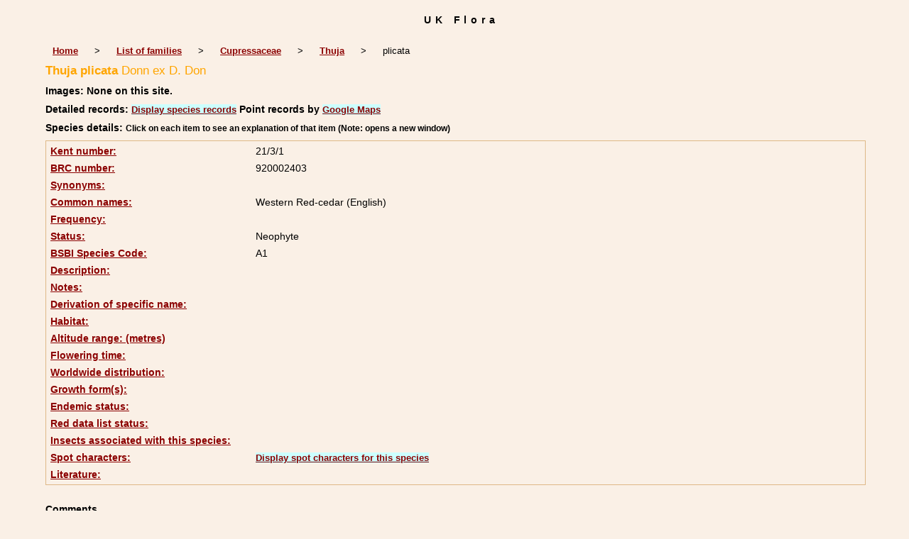

--- FILE ---
content_type: text/html; charset=UTF-8
request_url: https://www.ukflora.info/speciesdata/species.php?species_id=102560
body_size: 11916
content:
<!DOCTYPE html PUBLIC "-//W3C//DTD XHTML 1.0 Strict//EN"
    "http://www.w3.org/TR/xhtml1/DTD/xhtml1-strict.dtd">
<html xmlns="http://www.w3.org/1999/xhtml" xml:lang="en"
lang="en">
<head><!-- Google tag (gtag.js) -->
<script async src="https://www.googletagmanager.com/gtag/js?id=G-70JBL1XTXF"></script>
<script>
  window.dataLayer = window.dataLayer || [];
  function gtag(){dataLayer.push(arguments);}
  gtag('js', new Date());

  gtag('config', 'G-70JBL1XTXF');
</script><title>UK Flora: Species information: Thuja plicata</title>

<meta http-equiv="Content-Language" content="en" />

<meta name="description"
content="A website about the flora of the UK" />

<meta http-equiv="Content-Type"
content="text/html; charset=utf-8" />


	<script src="../common.js">
</script>
<style type="text/css" media="screen">
/*<![CDATA[*/
@import "../cols2.css";
/*]]>*/
</style>

<link rel="icon" href="https://www.ukflora.info/favicon.png" type="image/png" sizes="32x32" />
<link rel="shortcut icon" href="https://www.ukflora.info/favicon.png" type="image/png" sizes="32x32" />
 
<link rel="stylesheet" type="text/css" media="print"
href="../print.css" />

<!-- Google Analytics -->
<script>
window.ga=window.ga||function(){(ga.q=ga.q||[]).push(arguments)};ga.l=+new Date;
ga('create', 'UA-1068483-7', 'auto');
ga('send', 'pageview');
</script>
<script async src='https://www.google-analytics.com/analytics.js'></script>
<!-- End Google Analytics -->

</head>
<body>
<div id="Header">UK Flora</div>

<div class="indent">

<table class="navigation" cellpadding="10" cellspacing="0" summary="Navigation">
<tr>
<td><a href="../index.php">Home</a></td>
<td>&gt;</td>
<td><a href="index.php">List of families</a></td>
<td>&gt;</td>
<td><a href="family.php?family_id=82">Cupressaceae</a></td>
<td>&gt;</td>
<td><a href="genus.php?genus_id=64">Thuja</a></td>
<td>&gt;</td>
<td>plicata</td>
</tr>
</table> 

<h1>Thuja plicata<span class="author"> Donn ex D. Don</span></h1>

<h2>Images:  None on this site.</h2><div class="break"></div>
<!-- End of image section -->

<h2>Detailed records: <span class="blueback"><a href="species-display.php?species_id=102560" title="Link to records for this species">Display species records</a></span>&nbsp;Point records by <span class="blueback"><a href="google-maps-display.php?species_id=102560" title="Link to Google maps">Google Maps</a></span></h2><h2>Species details: <span class="smalltext">Click on each item to see an explanation of that item (Note: opens a new window)</span></h2>

<table class="keytable2" width="95%" cellpadding="2"
cellspacing="4" summary="Species details">
<tr>
<td class="backcolor wid25">		
<strong><a href="about.php#kent" class="non-html" title="Follow this link for an explanation of this field. Link opens in new window">Kent number:</a></strong>
</td>
<td> 21/3/1</td>
</tr>		
			
<tr><td class="backcolor wid25">		
<strong><a href="about.php#brc" class="non-html" title="Follow this link for an explanation of this field. Link opens in new window">BRC number:</a></strong>
</td>
<td> 920002403</td>
</tr>			
	<tr><td class="backcolor wid25">			
<strong><a href="about.php#syns" class="non-html" title="Follow this link for an explanation of this field. Link opens in new window">Synonyms:</a></strong>
</td>
<td>

<!-- Synonyms go here -->

</td>
</tr>

<tr>
<td class="backcolor wid25"><strong><a href="about.php#common" class="non-html" title="Follow this link for an explanation of this field. Link opens in new window">Common names:</a></strong>
</td><td>
Western Red-cedar (English)

</td>
</tr>

<tr>
<td class="backcolor wid25"><strong><a href="about.php#freq" class="non-html" title="Follow this link for an explanation of this field. Link opens in new window">Frequency:</a></strong>
</td>
<td> </td>
</tr>

<tr>
<td class="backcolor wid25"><strong><a href="about.php#status" class="non-html" title="Follow this link for an explanation of this field. Link opens in new window">Status:</a></strong>
</td>
<td>Neophyte</td>
</tr>

<tr>
<td class="backcolor wid25"><strong><a href="about.php#BSBI-species-code" class="non-html" title="Follow this link for an explanation of this field. Link opens in new window">BSBI Species Code:</a></strong>
</td>
<td>A1</td>
</tr>


<tr>
<td class="backcolor wid25"><strong><a href="about.php#descr" class="non-html" title="Follow this link for an explanation of this field. Link opens in new window">Description:</a><br /></strong>
</td>
<td></td>
</tr>

<tr>
<td class="backcolor wid25"><strong><a href="about.php#comments" class="non-html" title="Follow this link for an explanation of this field. Link opens in new window">Notes:</a></strong>
</td>
<td></td>
</tr>

<tr>
<td class="backcolor wid25"><strong><a href="about.php#deriv" class="non-html" title="Follow this link for an explanation of this field. Link opens in new window">Derivation of specific name:</a></strong>
</td>
<td></td>
</tr>




<tr>
<td class="backcolor wid25"><strong><a href="about.php#habitat" class="non-html" title="Follow this link for an explanation of this field. Link opens in new window">Habitat:</a></strong>
</td>
<td></td>
</tr>
<tr>
<td class="backcolor wid25"><strong><a href="about.php#altitude" class="non-html" title="Follow this link for an explanation of this field. Link opens in new window">Altitude range: (metres)</a></strong></td>
<td>

</td>
</tr>

<tr>

<td class="backcolor wid25"><strong><a href="about.php#fltime" class="non-html" title="Follow this link for an explanation of this field. Link opens in new window">Flowering time:</a></strong></td><td></td></tr>
<tr>
<td class="backcolor wid25"><strong><a href="about.php#wwdist" class="non-html" title="Follow this link for an explanation of this field. Link opens in new window">Worldwide distribution:</a></strong>
</td>
<td></td>
</tr>

<tr>
<td class="backcolor wid25"><strong><a href="about.php#growth-form" class="non-html" title="Follow this link for an explanation of this field. Link opens in new window">Growth form(s):</a></strong>
</td>
<td></td>
</tr>

<tr>
<td class="backcolor wid25"><strong><a href="../endemic.php" class="non-html" title="Follow this link for an explanation of this field. Link opens in new window">Endemic status:</a></strong>
</td>
<td></td>
</tr>

<tr>
<td class="backcolor wid25"><strong><a href="../reddata.php" class="non-html" title="Follow this link for an explanation of this field. Link opens in new window">Red data list status: </a></strong>
</td>
<td></td>
</tr>


<tr>
<td class="backcolor wid25"><strong><a href="about.php#insects" class="non-html" title="Follow this link for an explanation of this field. Link opens in new window">Insects associated with this species: </a></strong>
</td>
<td></td></tr>


<tr>
<td class="backcolor wid25"><strong><a href="spot-characters.php" class="non-html" title="Follow this link for an explanation of this field. Link opens in new window">Spot characters: </a></strong>
</td>
<td><span class="blueback"><a href="spots-per-species-display.php?species_id=102560">Display spot characters for this species</a></span></td>
</tr>



<tr>
<td class="backcolor wid25"><strong><a href="about.php#lit" class="non-html" title="Follow this link for an explanation of this field. Link opens in new window">Literature:</a></strong>
</td>

<td>

</td>
</tr>
</table>
<br />
<h2>Comments</h2>

<h2>Other sources of information about Thuja plicata:</h2><h3>External websites:</h3><strong>BHL</strong> (Biodiversity Heritage Library): <span class="blueback"><a href="http://www.biodiversitylibrary.org/name/Thuja_plicata" target="_blank" title="Link opens in new window">Thuja plicata</a></span><br /><strong>EOL</strong> (Encyclopedia of Life): <span class="blueback"><a href="http://www.eol.org/search?q=Thuja+plicata" target="_blank" title="Link opens in new window">Thuja plicata</a></span><br /><strong>ePIC</strong> (electronic Plant Information Center): <span class="blueback"><a href="http://epic.kew.org/searchepic/summaryquery.do?scientificName=Thuja+plicata&amp;searchAll=true" target="_blank" title="Link opens in new window">Thuja plicata</a></span><br /><strong>GBIF</strong> (Global Biodiversity Information Facility): <span class="blueback"><a href="http://www.gbif.org/species/search?q=Thuja+plicata" target="_blank" title="Link opens in new window">Thuja plicata</a></span><br /><strong>Google</strong>: <span class="blueback"><a href="http://www.google.co.zw/search?hl=en&amp;q=Thuja%20plicata" target="_blank" title="Link opens in new window">Web</a></span> - <span class="blueback"><a href="http://images.google.co.zw/images?hl=en&amp;q=Thuja%20plicata" target="_blank" title="Link opens in new window">Images</a></span> - <span class="blueback"><a href="http://scholar.google.com/scholar?q=Thuja%20plicata&amp;hl=en" target="_blank" title="Link opens in new window">Scholar</a></span><br /><strong>GRIN</strong> (Germplasm Resources Information Network): <span class="blueback"><a href="http://www.ars-grin.gov/cgi-bin/npgs/html/tax_search.pl?Thuja+plicata" target="_blank" title="Link opens in new window">Thuja plicata</a></span><br /><strong>IPNI</strong> (International Plant Names Index): <span class="blueback"><a href="http://www.ipni.org/ipni/advPlantNameSearch.do?find_genus=Thuja&amp;find_species=plicata&amp;find_isAPNIRecord=on&amp;find_isGCIRecord=on&amp;find_isIKRecord=on&amp;output_format=normal" target="_blank" title="Link opens in new window">Thuja plicata</a></span><br /><strong>Ispot</strong>: <span class="blueback"><a href="http://www.ispotnature.org/search?query=Thuja%20plicata" target="_blank" title="Link opens in new window">Thuja plicata</a></span><br /><strong>JSTOR Plant Science</strong>: <span class="blueback"><a href="http://plants.jstor.org/action/doSearch?searchText=Thuja+plicata&amp;submit=Rechercher&amp;sa=api" target="_blank" title="Link opens in new window">Thuja plicata</a></span><br /><strong>Kew Herbarium catalogue</strong>: <span class="blueback"><a href="http://epic.kew.org/searchepic/summaryquery.do?scientificName=Thuja+plicata&amp;categories=colln&amp;detailDatasource=herbcat" target="_blank" title="Link opens in new window">Thuja plicata</a></span><br /><strong>Mansfeld World Database of Agricultural and Horticultural Crops</strong>: <span class="blueback"><a href="http://mansfeld.ipk-gatersleben.de/apex/f?p=185:145:0::NO::P3_BOTNAME:Thuja+plicata" target="_blank" title="Link opens in new window">Thuja plicata</a></span><br /><strong>The Plant List (version 1.1)</strong>: <span class="blueback"><a href="http://www.theplantlist.org/tpl1.1/search?q=Thuja+plicata" target="_blank" title="Link opens in new window">Thuja plicata</a></span><br /><strong>Tropicos</strong>: <span class="blueback"><a href="http://www.tropicos.org/NameSearch.aspx?name=Thuja+plicata&amp;exact=true" target="_blank" title="Link opens in new window">Thuja plicata</a></span><br /><br />
<table class="navigation" cellpadding="10" cellspacing="0" summary="Navigation">
<tr>
<td><a href="../index.php">Home</a></td>
<td>&gt;</td>
<td><a href="index.php">List of families</a></td>
<td>&gt;</td>
<td><a href="family.php?family_id=82">Cupressaceae</a></td>
<td>&gt;</td>

<td><a href="genus.php?genus_id=64">Thuja</a></td>
<td>&gt;</td>
<td>plicata</td>
</tr>
</table> 

<!-- Close "indent" div here -->
</div>

<hr />
<div class="tiny"><strong>Copyright: Mark Hyde, 2008-25</strong><br /><br />
<strong>Hyde, M.A.</strong> 
<strong>(2025)</strong>. <em>UK Flora: Species information: Thuja plicata.</em> <br />https://www.ukflora.info/speciesdata/species.php?species_id=102560, retrieved 27 November 2025<br /><br />Site software last modified: 30 September 2018 1:05pm<br /><a href="../terms.php">Terms of use</a><br /></div> 
 
</body>
</html>


--- FILE ---
content_type: text/css
request_url: https://www.ukflora.info/cols2.css
body_size: 13718
content:
/*This is the top css file */
html {
width: 100%;  /* these prevent some bugs in some browsers */
height: 100%;
}

/* Sortable tables */
table.sortable a.sortheader {
    /* background-color:#eee; */
    /* color:#666666; */
		background-color: inherit;
		color: black;
    font-weight: bold;
    text-decoration: none;
    display: block;
}
table.sortable span.sortarrow {
    color: black;
    text-decoration: none;
}

body {
margin:0px;
padding:0px;
font-family: tahoma, georgia, garamond, sans-serif;
/* #dcdcdc is light grey */
background-color: linen;
/* background-color: #f0e68c; */
color:black;
background-repeat: repeat;
font-size: 90%;
	}
	
	.highlight {
background-color: gold;
color:black;
}

.giant {
font-size: xx-large;
}

.majortax {
font-size: small;
color: #ff7f50;
background-color: transparent;
font-weight: bold;
}

.large {
font-size: x-large;
}

.minute {
font-size: 60%;
color: blue;
background-color: transparent;
}
.smalltext {
font-size: 80%;
color: black;
background-color: transparent;
}

/* The following class and following define how the links on the species page work.

I tried this on 13 August but only some work.
Associated html is:
<span class="special"><a href="about.php">Synonyms:</a></span>
*/
.special {
font-weight: bold;
background-color: inherit;
color: red;
}
.special a:link {
color: darkred;
background-color: transparent;
text-decoration:none;
font-weight: bold;
}

.special a:hover {
color: blue;
background-color: transparent;
text-decoration:none;
font-weight: bold;
}

.special a:visited {
color: green;
background-color: transparent;
text-decoration:none;
font-weight: bold;
}
/* End of special species classes */


.literature {
font-style: normal;
font-size: 80%;
color: #2f4f4f;
background-color: transparent;
margin:0;
}
.cont {
color: #778899;
background-color: transparent;
}
.records {
font-size: .75em;
color: black;
background-color: #eee8ea;
}

.synonyms {
color: slategray;
background-color: transparent;
margin: 0;
padding:0;
}

.enclose {
width:95%;
border: 1px black solid;
}
.vernac {
font-style: normal;
font-size: 75%;
color: #8b0000;
background-color: transparent;
}
.size-big {
font-size: 105%;
}

.size-med {
font-size: 85%;
}

.size-small {
font-size: 75%;
}


.red {
background-color: inherit;
color: red;
}

.derivation {
font-size: 90%;
color: #2f4f4f;
background-color: transparent;
}
.wwdist {
font-size: 90%;
color: #2f4f4f;
background-color: transparent;
}

.agg {
margin: 0 0 0 1em;
font-weight: bold;
background-color: #faebd7;
color: #0000cd;
}

.reddata {
margin: 0 0 0 1em;
font-size: 0.9em;
font-weight: bold;
background-color: #faebd7;
color: red;
}
.endemic {
margin: 0 0 0 1em;
font-size: 0.9em;
font-weight: bold;
background-color: #faebd7;
color: green;
}

/* Extra styles added for the glossary file */
dt {
font-weight: bold;
font-size: 100%;
color: inherit;
background-color: #faebd7;
margin-bottom: 5px;
}
dd {
margin: 0 0 1em 2em;
}
/*End extra glossary styles

/* Extra styles added for the spot character files */
.spotlist {
font-size: 80%;
margin-left: 5%;
}
.spotlist dt {
color: blue;
background-color: inherit;
}
.spotlist dd a {
/* #00008b is dark blue */
color: #00008b;
background-color: transparent;
text-decoration:none;
font-weight: bold;
}
/* #0000ff is straight blue*/
.spotlist dd a:link {
color: #b8860b;
background-color: transparent;
text-decoration: underline;
}

/*  #daa520 is the former visited color */
.spotlist dd a:visited {
color: #a52a5a;
background-color: transparent;
text-decoration: underline;
}
.spotlist dd a:hover {
/* Orange is #ffa500 */
text-decoration: none;
background-color: white;
color: black;
}

/*End extra spot character styles

/* Styles applicable to the Harare Online Flora Catalog are in a group */
.catalog {
margin: 0 10% 0 10%;
font-family: "bookman antiqua",arial, helvetica, sans-serif;
}

.catalog h1 {
font-size: 140%;
text-align: center;
}
.catalog h2 {
font-size: 110%;
text-align: left;
margin:0px 0px 3px 0px;
}
.catalog h3 {
font-size: 100%;
font-weight: normal;
text-align: left;
margin:0px 0px 0px 0px;
}
.order {
background-color: inherit;
color: darkgreen;
font-size: 110%;
}
.key {
color: brown;
background-color: #c0c0c0;
}
.line1 {
margin: 1em 0 0 0;
}
.line2 {
margin: 0 0 1em 0;
}
.vernacular {
font-family: "Bodoni-DTC", "georgia", "times new roman";
font-weight: bold;
}
.dist {
font-family: "Century Schoolbook", "georgia", "times new roman";
font-style: italic;
margin-bottom: 1em;
}
.blueblack {
background-color: #000066;
color: white;
}
.description {
}

/*End of catalog styles */

div.float {
width: 180px;
float: left;
border: 0px solid black;
}

div.float p {
text-align: center;
}
.break {
clear: both;
margin-bottom: 0em;
}
.caption {
font-size: small;
font-weight: normal;
}
.smallmarg {
margin: 0 0 5px 0;
}
.author {
font-weight: normal;
}
.nomargin {
margin: 0;
}
.navigation {
font-size: small;
}
.navigation2 {
font-size: small;
margin-left: 5%;
margin-bottom: 10px;
}
td {
vertical-align: top;
border-top: 0px solid gray;
padding-right: 0em;
text-align: left;
background-color: inherit;
color: black;
}
.headerrow {
padding: 1em 1em 1em 0;
text-align: left;
}

.navigation2 td {
vertical-align: top;
border-top: 0px solid gray;
padding-right: 0em;
text-align: left;
}
.indent td {
vertical-align: top;
border-top: 0px solid gray;
padding-right: 1em;
text-align: left;
}

.indent {
margin-left: 5%;
}
.narrow {
width: 90%;
margin-right: auto;
margin-left: auto;
}
.centered {
text-align: center;
margin-left: auto;
margin-right: auto;
}
img {
border: 1px solid black;
}

.smaller {
font-size: 70%;
border: 0px solid black;
font-family: verdana;
}
.yellowback {
font-style: italic;
color: inherit;
/* former yellow was #ffff30 */
background-color: #ffffe0;
}

h1 {
margin: 0px 0px 10px 0px;
padding:0px;
font-weight: bold;
font-size: 120%;
color: orange;
background-color: transparent;
}

h2 {
font-size: 100%;
font-weight: bold;
margin:10px 0px 10px 0px;
padding:0px;
background-color: transparent;
/* color #006400 */

}

h3 {
font-size: 100%;
background-color: transparent;
color: #b22222;
}
	
hr {
background-color: red;
	color: #ffcc66; 
	width: 95%;
	}
.right {
padding-right: 1em;
text-align: right;
}
.tiny {
background-color: transparent;
color: #666666;
font-size: x-small;
text-align: center;
 }
.tight {
margin:0;
padding:0;
}

p, li {
	margin: 0px 0px 12px 0px;
	padding: 0.2em 0em 0em 0em;
	}
		/* #ff8c00 is dark orange */
.centered {
text-align: center;
}
.keytable td {
border: 1px solid #deb887;
}
.keytable2 {
border: 1px solid #deb887;
}
.wid5 {
width: 5%;
}

.wid15 {
width: 15%;
}
.wid20 {
width: 20%;
}


.wid25 {
width: 25%;
}
.wid35 {
width: 35%;
}
.wid60 {
width: 60%;
}

.wid70 {
width: 70%;
}
.wid80 {
width: 80%;
}


.wid95 {
width: 95%;
}

{
width: 80%;
}

/*
Specific styles for the cultivated pages are applied in the next section
*/
.cult {
font-family: tahoma, verdana, arial, sans-serif;
color: black;
background-color: inherit;
}
.cult h1 {
/* #b8860b is dark goldenrod */
color: #b8860b;
background-color: inherit;
}

.cult #Header {
/* #b8860b is dark goldenrod */
color: black;
background-color: inherit;
}

.cult h2 {
/* #556b2f is dark olive green */
/* font-size: .9em; */
color: #556b2f;
background-color: inherit;
}

.cult p {
/* #006400 is dark olive green */
color: #191970;
background-color: inherit;
}

.cult .backcolor {
/* #eee8aa is pale golden rod */
color: black;
background-color: seashell;
}

.cult .records {
/* font-size: 75%; */
color: black;
/* #eee8aa is pale golden rod */
background-color: #eee8aa;
}

.cult .majortax {
/* #fa8072 is salmon */
color: #fa8072;
background-color: transparent;
}

.cult a:link {
/* #228b22 is forest green */
color: #2f4f4f;
background-color: transparent;
text-decoration: none;
}

.cult a:visited {
/* #808000 is olive */
color: #808000;
background-color: transparent;
text-decoration: none;
}

.cult a:hover {
/* #32cd32 is lime green */
text-decoration: underline;
background-color: transparent;
color: #b8860b;
}

.cult .blueback {
font-weight: bold;
font-size: small;
color: black;
background-color: #d3d3d3;
}

/* Close cult styles */




/* The next 2 classes specify the background color of the genera and species:
- backcolor for all native, naturalised plants
- cultcolor for purely cultivated plants
 */
 
.backcolor {
color: black;
background-color: inherit;
}

.cultcolor {
color: black;
/* #e6e6fa is lavender */
background-color: #ddffdd;
}

.blueback {
font-weight: bold;
font-size: small;
color: black;
background-color: #ccffff;
}
/* The following 2 classes handle the appearance of the spot-character tables */
.famspot {
color: black;
background-color: #dcdcdc;
width: 25%;
}
.genspot {
color: black;
background-color: inherit;
}


.notopborder {
border-top: 0px solid gray;
}

.leftline {
border-left: 1px dashed gray;
padding: 5px;
background-color: inherit;
color: inherit;
}
.menutitle {
margin:0px 0px 16px 0px;
padding:0px;
font-style: italic;
font-weight: bold;
/*  #ff8c00 is darkorange */
color: #556b2f;
background-color: transparent;
}

.spot {
background-color: #fff8dc;
border: 1px solid red;
color: inherit; 
}

.flist {
width: 95%;
color: green;
background-color: inherit;
border: 0px solid red;
margin-right: auto;
margin-left: auto;
}
acronym, abbr {
cursor: help;
border-bottom: 1px dotted #808080;
}
a {
/* #00008b is dark blue */
color: #00008b;
background-color: transparent;
text-decoration:none;
font-weight:600;
}
/* #a52a2a is dark red */
a:link {
color: #8b0000;
background-color: transparent;
text-decoration: underline;
}

/*  
#cd853f is ??? */
a:visited {
color: black;
background-color: transparent;
text-decoration: underline;
}
a:hover {
/*  */
text-decoration: none;
background-color: inherit;
color: darkorange;
}
/* Red data anchor styles follow here */
.reddata a:link {
color: red;
background-color: transparent;
text-decoration: underline;
}

.reddata a:visited {
color: red;
background-color: transparent;
text-decoration: underline;
}

.reddata a:hover {
text-decoration: none;
background-color: white;
color: black
}

/* Endemic species anchor styles follow here */
.endemic a:link {
color: green;
background-color: transparent;
text-decoration: underline;
}

.endemic a:visited {
color: green;
background-color: transparent;
text-decoration: underline;
}

.endemic a:hover {
text-decoration: none;
background-color: white;
color: black
}


#Header {
color: black;
margin:10px 0px 10px 0px;
font-weight:bold; 
text-align: center;
padding:10px 0px 10px 20px;
/* For IE5/Win's benefit height = [correct height] + [top padding] + [top and bottom border widths] */
	height:26px; /* 14px + 10px + 2px = 26px */
	border-style:solid; 
	border-color:black; 
	border-width: 0px 0px 0px 0px; /* top and bottom borders: 1px; left and right borders: 0px */
/* Silver is c0c0c0 */
	background-color: inherit;
	/* Formerly: background-color:  #c0c0c0; */
letter-spacing: 0.4em;
/* Here is the ugly brilliant hack that protects IE5/Win from its own stupidity. 
Thanks to Tantek Celik for the hack and to Eric Costello for publicizing it. 
IE5/Win incorrectly parses the "\"}"" value, prematurely closing the style 
declaration. The incorrect IE5/Win value is above, while the correct value is 
below. See http://glish.com/css/hacks.asp for details. */
	voice-family: "\"}\"";
	voice-family:inherit;
	height:14px; /* the correct height */
	}
/* I've heard this called the "be nice to Opera 5" rule. Basically, it feeds correct 
length values to user agents that exhibit the parsing error exploited above yet get 
the CSS box model right and understand the CSS2 parent-child selector. ALWAYS include
a "be nice to Opera 5" rule every time you use the Tantek Celik hack (above). */
body>#Header {height:14px;}

#Content {
	margin:0px 50px 0px 250px;
	padding:10px;
	}

#Menu {
font-size: 80%;
	color: black;
	position:absolute;
	top:75px;
	left:20px;
	width:192px;
	padding:10px;
	background-color: inherit;
	border-right: 1px solid white;
/* Again, the ugly brilliant hack. */
	voice-family: "\"}\"";
	voice-family:inherit;
	width:170px;
	}
/* Again, "be nice to Opera 5". */
body>#Menu {width:170px;}

/* the following Div is the right box in a 3 menu layout. The central content div must be based on class=Content3 That class follows immediately afterwards. */
#rightbox {
	position:absolute;
	width:200px;
	top:75px;
	right:20px;
	color: black;
	border-left: 1px solid white;
	text-align: center;
	background-color: inherit;
	padding:10px;
	z-index:1;
	font-size: 100%;
/* Again, the ugly brilliant hack. */
	voice-family: "\"}\"";
	voice-family:inherit;
	width:170px;
	}
/* Again, "be nice to Opera 5". */
body>#rightbox {width:168px;}

/* All the content boxes belong to the content class. */
.Content3 {
position:relative; /* Position is declared "relative" to gain control of stacking order (z-index). */
width:auto;
min-width:120px;
margin:10px 210px 20px 248px;
border-left: 0px solid black;
background-color: transparent;
padding: 10px;
z-index:3; /* This allows the content to overlap the right menu in narrow windows in good browsers. */
	}

--- FILE ---
content_type: text/css
request_url: https://www.ukflora.info/print.css
body_size: 1523
content:
body {
font-size: 100%;
	margin: 1cm 1cm 2cm 1cm;
	font-family: 'times new roman', arial, helvetica, sans-serif;
	background-color: white;
	color:black;
	}
h1 {
	margin:0pt 0pt 20pt 0pt;
	padding:0;
	font-weight:bold;
	color:black;
	background-color: transparent;
	}
h2 {
	font-weight: bold;
	margin:0pt 0pt 20pt 0pt;
	padding:0;
	background-color: white;
		color:gray;
		}
	
hr {
background-color: white;
	color: black; 
	width: 95%
	}
	
.large {
font-size: x-large;
border-bottom: 1pt solid gray;
}

.large2 {
font-size: x-large;

}

.tiny {
background-color: transparent;
color: black;
font-size: 60%;
text-align: center;
 }
p, li {
	margin:0pt 0pt 0pt 0pt;
	padding:0;
	}
.centered {
text-align: center;
}
td {
text-align: left;
vertical-align: top;
border-top: 0pt solid gray;
}
.menutitle {
	margin:0pt 0pt 20pt 0pt;
	padding:0;
font-style: italic;
font-weight: bold;
color: black;
}
.flist {
	width: 95%;
	color: black;
	background-color: white;
	border: 2pt solid black;
	margin-right: auto;
	margin-left: auto;
	}
#Content>p {margin:0pt 0pt 10pt 0pt;}
#Content>p+p {text-indent:0pt;}

a {
	color: black;
	background-color: transparent;
	text-decoration:none;
	font-weight:600;
}
	/* #000000 is black*/
a:link {color:#000000;
background-color: transparent;
text-decoration: underline;
}
/* #8b0000 is darkred */
a:visited {color: #8b0000;
background-color: transparent;
text-decoration: underline;
}
a:hover {background-color:#9dd4ff;
color: black
}

#Header {
display: none;
	}
#Content {
	margin:0cm 0cm 0cm 0cm;
	padding:0cm;
	}

#Menu {
display: none;
	}




--- FILE ---
content_type: text/plain
request_url: https://www.google-analytics.com/j/collect?v=1&_v=j102&a=1955143305&t=pageview&_s=1&dl=https%3A%2F%2Fwww.ukflora.info%2Fspeciesdata%2Fspecies.php%3Fspecies_id%3D102560&ul=en-us%40posix&dt=UK%20Flora%3A%20Species%20information%3A%20Thuja%20plicata&sr=1280x720&vp=1280x720&_u=IEBAAEABAAAAACAAI~&jid=455984323&gjid=1007613607&cid=911546188.1764235835&tid=UA-1068483-7&_gid=101714319.1764235835&_r=1&_slc=1&z=1449039858
body_size: -449
content:
2,cG-EMX9NW2JX8